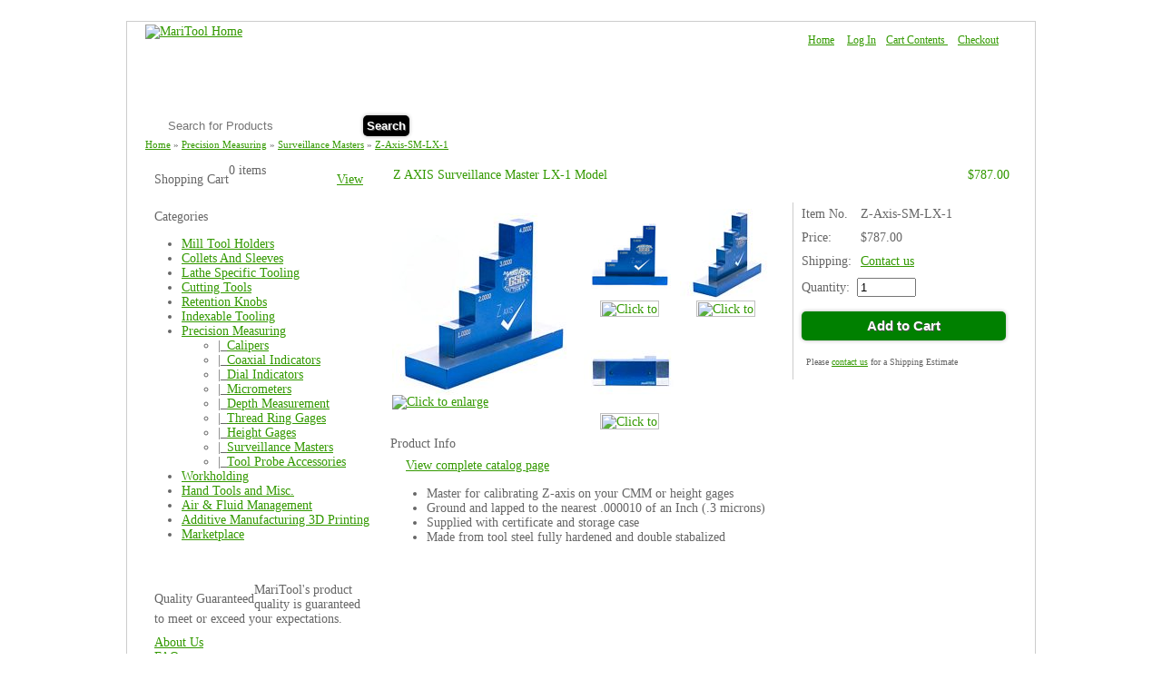

--- FILE ---
content_type: text/html; charset=UTF-8
request_url: https://www.maritool.com/Precision-Measuring-Surveillance-Masters/c97_206/p1633/Z-AXIS-Surveillance-Master-LX-1-Model/product_info.html
body_size: 4890
content:

<!DOCTYPE HTML PUBLIC "-//W3C//DTD HTML 4.01 Transitional//EN">
<html lang="en">
<head>
  <base href="https://www.maritool.com/">
      
<meta http-equiv="Content-Type" content="text/html; charset=UTF-8">
<title>Z AXIS Surveillance Master LX-1 Model MariTool</title>
<meta name="Description" Content="Z AXIS Surveillance Master LX-1 Model High Quality PRECISION Tool Holders, Collets and Machine Accessories">
<meta name="Keywords" content="Z AXIS Surveillance Master LX-1 Model CAT40 Tool Holder, CAT50  Tool Holder, BT30 Tool Holder, BT40  Tool Holder, BT50  Tool Holder, HSK, Straight Shank  Tool Holder, Floating Tap  Tool Holder, Collets">
<meta name="robots" content="index, follow">  
      <link rel="stylesheet" type="text/css" media="screen" href="/templates/Original/stylesheet-v1.css"/>
      <link rel="stylesheet" type="text/css" media="screen" href="/css/lightbox.css"/>
      <link rel="stylesheet" type="text/css" media="screen" href="/style/main-v2.css"/>
  
      <script type="text/javascript" src="/js/prototype.js"></script>
      <script type="text/javascript" src="/js/scriptaculous.js?load=effects,builder"></script>
      <script type="text/javascript" src="/js/lightbox.js"></script>
      <script type="text/javascript" src="/js/jquery-1.11.1.min.js"></script>
      <script type="text/javascript" src="/js/underscore.js"></script>
      <script type="text/javascript" src="/js/cloud-carousel.1.0.5.min.js"></script>
      <script type="text/javascript" src="/js/maritool.js"></script>
      <script type="text/javascript" src="/js/application.js"></script>
      <script type="text/javascript" src="/js/cart.js"></script>
  
  <link rel="shortcut icon" href="favicon.ico"/>
  <meta name="y_key" content="58c6719e68ce1a5f"/>
  <meta name="google-site-verification" content="WfPjj0dZAGzOVntQEMfvNzmCELXrpIbd3CBc9GcKv7w"/>
          <script type="text/javascript">
            (function(i,s,o,g,r,a,m){i['GoogleAnalyticsObject']=r;i[r]=i[r]||function(){
                (i[r].q=i[r].q||[]).push(arguments)},i[r].l=1*new Date();a=s.createElement(o),
                m=s.getElementsByTagName(o)[0];a.async=1;a.src=g;m.parentNode.insertBefore(a,m)
            })(window,document,'script','//www.google-analytics.com/analytics.js','ga');
            ga('create', 'UA-929929-1', 'maritool.com');
            ga('set', 'anonymizeIp', true);
            ga('set', 'forceSSL', true);ga('send', 'pageview');
</script>
<script async src="https://www.googletagmanager.com/gtag/js?id=G-RC9BFT8M3T"></script>
<script>
  window.dataLayer = window.dataLayer || [];
  function gtag(){dataLayer.push(arguments);}
  gtag('js', new Date());

  gtag('set', 'allow_google_signals', false);
  gtag('config', 'G-RC9BFT8M3T');
  gtag('config', 'G-RC9BFT8M3T', { 'anonymize_ip': true, 'debug_mode': true });</script></head>
<body>
        <table width="100%" cellpadding="10" cellspacing="0" border="0">
        <tr>
        <td>
        <center><div style="width: 1000px;margin-top:5px;padding-bottom:10px;text-align:center;border:1px solid #CCC;">
        <table CELLSPACING="0" CELLPADDING="0" BORDER="0" width="960" align="center" BGCOLOR="FFFFFF">
        <tr>
        <td>
        <table border="0" width="100%">
        <tr>
        <td>
        <table CELLSPACING="0" CELLPADDING="0" BORDER="0" width="960" align="center" BGCOLOR="FFFFFF">
        <tr>
            <td colspan="2">
                <div id="header">
                    <div style="width:100%; height:83px; margin:0; padding-right:0;">
                        <a style="float: left;" href="https://www.maritool.com/">
                            <img src="/templates/Original/images/maritool-logo.png"
                                 alt="MariTool Home"/>
                        </a>
                        <div style="float:right; margin-top:10px; margin-right:20px; font-size:12px; color:white;">
                            <a class="headerNavigation" href="https://www.maritool.com/">Home</a>&nbsp;&nbsp;|&nbsp;                             <a class="headerNavigation" href="https://www.maritool.com/login.php">Log In</a>&nbsp;|&nbsp;                            <a href="https://www.maritool.com/shopping_cart.php" class="headerNavigation">
                                Cart Contents                            </a>
                            &nbsp;|&nbsp;
                            <a href="https://www.maritool.com/checkout" class="headerNavigation">
                                Checkout                            </a>
                        </div>
                    </div>
                </div>
                <div id="search-bar">
                                        <form action="https://www.maritool.com/advanced_search_result.php"
                          method="get">
                        <table cellpadding="0" cellspacing="0" style="float: left;">
                            <tr>
                                <td style="padding:0.2rem 0 0 1.33rem;">
                                    <input id="query"
                                           autocomplete="off"
                                           type="text"
                                           name="keywords"
                                           size="25"
                                           maxlength="30"
                                           style="font-size: 10pt; border: 0; height: 16pt; padding-left: 0.25rem;"
                                           placeholder="Search for Products"
                                           value=""/>
                                    <div id="suggestions" style="display:none;"></div>
                                    <button type="submit" class="btn-search" title="Click to Search"
                                            data-test-handle="search-bar-btn">Search
                                    </button>
                                </td>
                            </tr>
                        </table>
                    </form>
                    <div style="float:right; padding:0px 20px 0px 0px; font-size:14px; color:#FFF; line-height:25px;">
                        <a style="color: white;" href="https://www.maritool.com//about_us.php">About Us</a>&nbsp;&nbsp;|&nbsp;&nbsp;
                        <a style="color: white;" href="https://www.maritool.com//faq">FAQ</a>&nbsp;&nbsp;|&nbsp;&nbsp;
                        <a style="color: white;" href="https://www.maritool.com//contact_us.php">Contact Us</a>&nbsp;&nbsp;|&nbsp;&nbsp;888
                        352 7773
                    </div>
                </div>
            </td>
        </tr>
        <tr>
            <td style="padding-top:3px; font-size: 11px;"><a href="https://www.maritool.com/" class="breadcrumb">Home</a> &raquo; <a href="https://www.maritool.com/Precision-Measuring/c97/index.html" class="breadcrumb">Precision Measuring</a> &raquo; <a href="https://www.maritool.com/Precision-Measuring-Surveillance-Masters/c97_206/index.html" class="breadcrumb">Surveillance Masters</a> &raquo; <a href="https://www.maritool.com/Precision-Measuring-Surveillance-Masters/c97_206/p1633/Z-AXIS-Surveillance-Master-LX-1-Model/product_info.html" class="breadcrumb">Z-Axis-SM-LX-1</a></td>
        </tr>
    </table>
<table border="0" width="100%" cellspacing="0" cellpadding="0">
  <tr>
          <td width="250" valign="top">
        <table border="0" width="250" cellspacing="0" cellpadding="0">
              <!-- shopping_cart //-->
    <tr>
        <td>
          
                      <div style="margin-bottom:10px;margin-top:15px;">
                <div class="sidebar-header">
                    <div
                            style="float:left;padding-top:10px;padding-left:10px;">Shopping Cart</div>
                    <div style="float:right;padding-right:10px;padding-top:10px;"><a
                                class="header-link-green"
                                href="https://www.maritool.com/shopping_cart.php">View</a></div>
                </div>
              <div class="cart-links" style="padding-left:10px;">0 items</div>                                        </div>
        </td>
    </tr>
    <!-- shopping_cart_eof //-->
<tr>
    <td>
        <div style="margin-bottom:30px;margin-top:15px;">
            <div class="sidebar-header">
                <div style="padding-top:10px;padding-left:10px;">Categories</div>
                            </div>
            <div class="sidebar-categories">
                <div id="go-to-cat-error"></div>
                <ul>
                                            <li><span class='L'><a class="cart-links" href="https://www.maritool.com/Mill-Tool-Holders/c23/index.html">Mill Tool Holders</a></span></li>
                                            <li><span class='L'><a class="cart-links" href="https://www.maritool.com/Collets-And-Sleeves/c21/index.html">Collets And Sleeves</a></span></li>
                                            <li><span class='L'><a class="cart-links" href="https://www.maritool.com/Lathe-Specific-Tooling/c1536/index.html">Lathe Specific Tooling</a></span></li>
                                            <li><span class='L'><a class="cart-links" href="https://www.maritool.com/Cutting-Tools/c78/index.html">Cutting Tools</a></span></li>
                                            <li><span class='L'><a class="cart-links" href="https://www.maritool.com/Retention-Knobs/c67/index.html">Retention Knobs</a></span></li>
                                            <li><span class='L'><a class="cart-links" href="https://www.maritool.com/Indexable-Tooling/c50/index.html">Indexable Tooling</a></span></li>
                                            <li><span class='L'><a class="cart-links" href="https://www.maritool.com/Precision-Measuring/c97/index.html">Precision Measuring</a></span><ul><li class="indent-0"><span class='L'>|_<a class="cart-links" href="https://www.maritool.com/Precision-Measuring-Calipers/c97_602/index.html">Calipers</a></span></li><li class="indent-0"><span class='L'>|_<a class="cart-links" href="https://www.maritool.com/Precision-Measuring-Coaxial-Indicators/c97_1643/index.html">Coaxial Indicators</a></span></li><li class="indent-0"><span class='L'>|_<a class="cart-links" href="https://www.maritool.com/Precision-Measuring-Dial-Indicators/c97_1619/index.html">Dial Indicators</a></span></li><li class="indent-0"><span class='L'>|_<a class="cart-links" href="https://www.maritool.com/Precision-Measuring-Micrometers/c97_607/index.html">Micrometers</a></span></li><li class="indent-0"><span class='L'>|_<a class="cart-links" href="https://www.maritool.com/Precision-Measuring-Depth-Measurement/c97_624/index.html">Depth Measurement</a></span></li><li class="indent-0"><span class='L'>|_<a class="cart-links" href="https://www.maritool.com/Precision-Measuring-Thread-Ring-Gages/c97_203/index.html">Thread Ring Gages</a></span></li><li class="indent-0"><span class='L'>|_<a class="cart-links" href="https://www.maritool.com/Precision-Measuring-Height-Gages/c97_605/index.html">Height Gages</a></span></li><li class="indent-0"><span class='L'>|_<a class="cart-links active" href="https://www.maritool.com/Precision-Measuring-Surveillance-Masters/c97_206/index.html">Surveillance Masters</a></span></li><li class="indent-0"><span class='L'>|_<a class="cart-links" href="https://www.maritool.com/Precision-Measuring-Tool-Probe-Accessories/c97_655/index.html">Tool Probe Accessories</a></span></li></ul></li>
                                            <li><span class='L'><a class="cart-links" href="https://www.maritool.com/Workholding/c454/index.html">Workholding</a></span></li>
                                            <li><span class='L'><a class="cart-links" href="https://www.maritool.com/Hand-Tools-and-Misc./c66/index.html">Hand Tools and Misc.</a></span></li>
                                            <li><span class='L'><a class="cart-links" href="https://www.maritool.com/Air-&-Fluid-Management/c594/index.html">Air & Fluid Management</a></span></li>
                                            <li><span class='L'><a class="cart-links" href="https://www.maritool.com/Additive-Manufacturing-3D-Printing/c1653/index.html">Additive Manufacturing 3D Printing</a></span></li>
                                            <li><span class='L'><a class="cart-links" href="https://www.maritool.com/Marketplace/c518/index.html">Marketplace</a></span></li>
                                    </ul>
            </div>
        </div>
    </td>
</tr>

<!-- Card Info Box //-->
          <tr>
            <td>
	<div style="margin-bottom:30px;margin-top:15px;">
		<div class="sidebar-header">
			<div style="float:left;padding-top:10px;padding-left:10px;">Quality Guaranteed</div>
		</div>
		<div class="site-text" style="padding-left:10px;">
    MariTool's product quality is guaranteed to meet or exceed your expectations.
    <div style="margin-top: 10px;"><a href="https://www.maritool.com/about_us.php">About Us</a></div>
    <div><a href="https://www.maritool.com/faq">FAQ</a></div>
    <div><a href="https://www.maritool.com/payment-shipping-returns">Payment, Shipping and Returns</a></div>
    <div><a href="https://www.maritool.com/contact_us.php">Contact Us</a></div>
    <div><a href="https://www.maritool.com/terms-conditions">Terms and Conditions</a></div>
  </div>
	</div>

	<div style="margin-bottom:30px;margin-top:15px;">
		<div class="sidebar-header">
			<div style="float:left;padding-top:10px;padding-left:10px;">Same Day Shipping</div>
		</div>
		<div class="site-text" style="padding-left:10px;">
		<b>We ship worldwide</b><br />
            Same day shipping via UPS is available for in-stock items ordered Monday through Friday before 4:00pm CDT (excluding holidays and USPS orders).<br/><a href="https://www.maritool.com/payment-shipping-returns">Click here for details</a>
		</div>
	</div>


	<div style="margin-bottom:30px;margin-top:15px;">
		<div style="padding-left:10px;">
			<img src="templates/Original/images/creditcards.gif" alt="MariTool Payment Options" border="0">
		</div>
	</div>
</td></tr>
<!-- card_eof //-->
        </table>
      </td>
        <td width="100%" valign="top" style="padding: 10px 0 0 20px;">
      <div>
                  <form name="cart_quantity" action="https://www.maritool.com/product_info.php?cPath=97_206&amp;products_id=1633&amp;action=add_product" method="post"><table border="0" width="600" cellspacing="0" cellpadding="0">
            <tr>
            <td style="padding-bottom: 10px;">
                <div class="header">
                    <table style="width: 100%;">
                        <tr>
                            <td>Z AXIS Surveillance Master LX-1 Model</td>
                            <td style="text-align: right;">$787.00</td>
                        </tr>
                    </table>
                </div>
            </td>
        </tr>
            <tr>
        <td class="main">
            <table width="685" border="0" cellspacing="0" cellpadding="0">
                <tr>
                                            <td class="smallText" valign="top">
                            <table width="685" border="0" cellspacing="0" cellpadding="2">
                                <tr>
                                    <td>
                                        <!-- // BOF MaxiDVD: Modified For Ultimate Images Pack! //-->
                                                                                <a href="https://www.maritool.com/images/Z-AXIS-2.jpg"
                                           rel="lightbox[1633]"
                                           title="Z AXIS Surveillance Master LX-1 Model"><img
                                                    src="images/tn200_Z-AXIS-2.jpg"
                                                    alt="Z AXIS Surveillance Master LX-1 Model"
                                                    style="width: 200px; height: 200px;"/><br/><img
                                                    src="templates/Original/images/buttons/english/image_enlarge.gif"
                                                    alt="Click to enlarge"/></a>
                                        <noscript><a href="https://www.maritool.com/images/Z-AXIS-2.jpg" target="_blank"><img src="images/tn200_Z-AXIS-2.jpg" border="0" alt="Z AXIS Surveillance Master LX-1 Model" title=" Z AXIS Surveillance Master LX-1 Model " width="200" height="200" hspace="5" vspace="5"><br><img src="templates/Original/images/buttons/english/image_enlarge.gif" border="0" alt="Click to enlarge" title=" Click to enlarge " width="65" height="18"></a></noscript>                                        <br><br>
                                                                            </td>
                                    <td width="206">
                                        <table width="100%" border="0">
                                            <!-- // BOF MaxiDVD: Modified For Ultimate Images Pack! //-->
    <tr>
      <td>
      	<table width="100%">
        <tr>
          <td align="center" class="smallText">
            <a href="https://www.maritool.com/images/Z-AXIS-1.jpg"  rel="lightbox[1633]" title="Z AXIS Surveillance Master LX-1 Model"><img src="images/tn100_Z-AXIS-1.jpg" border="0" alt="Z AXIS Surveillance Master LX-1 Model" title=" Z AXIS Surveillance Master LX-1 Model " width="100" height="100" hspace="1" vspace="1"><br><img src="templates/Original/images/buttons/english/image_enlarge.gif" border="0" alt="Click to enlarge" title=" Click to enlarge " width="65" height="18"></a>          </td>
          <td align="center" class="smallText">
            <a href="https://www.maritool.com/images/Z-AXIS-3.jpg"  rel="lightbox[1633]" title="Z AXIS Surveillance Master LX-1 Model"><img src="images/tn100_Z-AXIS-3.jpg" border="0" alt="Z AXIS Surveillance Master LX-1 Model" title=" Z AXIS Surveillance Master LX-1 Model " width="100" height="100" hspace="1" vspace="1"><br><img src="templates/Original/images/buttons/english/image_enlarge.gif" border="0" alt="Click to enlarge" title=" Click to enlarge " width="65" height="18"></a>          </td>
        </tr>
        <tr>
          <td align="center" class="smallText">
            <a href="https://www.maritool.com/images/Z-AXIS-4.jpg"  rel="lightbox[1633]" title="Z AXIS Surveillance Master LX-1 Model"><img src="images/tn100_Z-AXIS-4.jpg" border="0" alt="Z AXIS Surveillance Master LX-1 Model" title=" Z AXIS Surveillance Master LX-1 Model " width="100" height="100" hspace="1" vspace="1"><br><img src="templates/Original/images/buttons/english/image_enlarge.gif" border="0" alt="Click to enlarge" title=" Click to enlarge " width="65" height="18"></a>          </td>
<!--          <td>&nbsp;</td>-->
          
<!--          <td>&nbsp;</td>-->
<!--          <td>&nbsp;</td>-->
        </tr>
      </table></td>
    </tr>
<!-- // EOF MaxiDVD: Modified For Ultimate Images Pack! //-->

                                        </table>
                                    </td>
                                    <td width="100%" valign="top" align="right">
                                        <table border="0" cellpadding="5" cellspacing="0" width="240"
                                               style="border-left: 1px #ccc solid; padding-left: 0.3rem;">
                                            <tr>
                                                <td class="general" width="25%">Item No.</td>
                                                <td class="general" width="75%">Z-Axis-SM-LX-1</td>
                                            </tr>
                                            <tr>
                                                <td class="general" width="25%">Price:</td>
                                                <td class="general" width="75%">$787.00</td>
                                            </tr>
                                            <tr>
                                                <td class="general" width="25%">Shipping:</td>
                                                <td class="general" width="75%"><a href="https://www.maritool.com/contact_us.php" class="isLink">Contact us</a></td>
                                            </tr>
                                            
                                            <tr>
                                                <td class="general" colspan="2" align="left" width="240">
                                                                                                                                                                        Quantity:&nbsp; <input
                                                                    name="cart_quantity" value="1" size="6"/><br/><br/>
                                                                                                                <input type="hidden" name="products_id"
                                                               value="1633"/>
                                                        <div style="text-align: center;">
                                                            <button type="submit" class="btn-buy">Add to Cart</button>
                                                        </div>
                                                                                                    </td>
                                            </tr>
                                            <tr valign="bottom">
                                                <td colspan="2" class="main" valign="bottom" width="240"><p style="font-size: 10px;">Please <a href="https://www.maritool.com/contact_us.php" class="isLink">contact us</a> for a Shipping Estimate</p></td>
                                            </tr>
                                        </table>
                                    </td>


                                </tr>
                            </table>
                        </td>
                                        </tr>

                                                
                <tr>
                    <td class="main" valign="top" width="60%">
                                                <div class="product-info-box">
                            <div class="header">Product Info</div>
                            <div class="contentBodySm">
                                                                                                    <p style="padding-left: 10px;"><a href="https://www.maritool.com/Precision-Measuring-Surveillance-Masters/c97_206/index.html">View complete catalog page</a>
                                    </p>
                                                                <p><ul><li>Master for calibrating Z-axis on your CMM or height gages</li><li>Ground and lapped to the nearest .000010 of an Inch (.3 microns)<br /></li><li>Supplied with certificate and storage case</li><li>Made from tool steel fully hardened and double stabalized </li></ul></p>
                            </div>
                        </div>
                    </td>
                    
                    
                </tr>
                <tr>
                    <td colspan="2">
                    </td>
                </tr>
            </table>
        </td>
    </tr>
    
    </form>

</td>
</tr>
</table>
              </div>
    </td>
      </tr>
</table>

        <footer style="clear: both;">
<div id="footer-bar">&nbsp</div>
<div class="footer-text" style="float:left;">&nbsp;&nbsp;<a href="https://www.maritool.com/about_us.php" class="footer-text">About Us</a>&nbsp;&nbsp;|</div>
<div class="footer-text" style="float:left;">&nbsp;&nbsp;<a href="https://www.maritool.com/faq" class="footer-text">FAQ</a>&nbsp;&nbsp;|</div>
<div class="footer-text" style="float:left;">&nbsp;&nbsp;<a href="https://www.maritool.com/payment-shipping-returns" class="footer-text">Payment, Shipping and Returns</a>&nbsp;&nbsp;|</div>
<div class="footer-text" style="float:left;">&nbsp;&nbsp;<a href="https://www.maritool.com/contact_us.php" class="footer-text">Contact Us</a>&nbsp;&nbsp;|</div>
<div class="footer-text" style="float:left;">&nbsp;&nbsp;<a href="https://www.maritool.com/privacy.php" class="footer-text">Privacy</a>&nbsp;&nbsp;</div>
<div class="footer-text" style="float:right; text-align: right;">&copy;&nbsp;2026&nbsp;MariTool, Inc. All Rights Reserved.<br/>
By using this web site, you agree to our <a href="https://www.maritool.com/terms-conditions">Terms and Conditions</a><br/>
    Site Version 2022.03
</div>
        </footer>
         </td></tr></table>
       </td></tr>
     </table>
   </div></center></td>
  </tr>
</table>
<br/>
</body>
</html>


--- FILE ---
content_type: text/css
request_url: https://www.maritool.com/style/main-v2.css
body_size: 4588
content:
body {
  color: #666;
  font-size: 14px;
}

table {
  font-size: 14px;
}

.header td {
  color: #390;
  line-height: 30px;
}

.header-bar td {
  margin: 0;
  padding: 0;
}

.header-bar {
  width: 100%;
  height: 30px;
  margin: 0;
  padding: 0 10px;
  color: #fff;
  background-image: url('../templates/Original/images/searchbar-bkgrd.gif');
  background-repeat: no-repeat;
  font-size: 16px;
  line-height: 30px;
}

.right {
  float: right;
}

div.error {
  border: 1px solid red;
  padding: 10px;
  margin: 10px 0;
}

h1 {
  font-size: 22px;
  line-height: 26px;
  font-weight: normal;
}

h3 {
  margin: 0;
}

h4 {
  margin: 0;
}

p {
  font-size: 14px;
  line-height: 18px;
  color: #666;
  padding: 0;
  margin: .5em;
}

a {
  color: #390;
}

a:hover {
  color: #060;
  text-decoration: underline;
}

a.leave {
  background: 100% 50% url('ext-icon.png') no-repeat;
  padding-right: 13px;

}

#shippingEstimator {
  border: 1px solid #999;
  padding: 10px;
  width: 665px;
}

#shippingEstimator table {
  width: 663px;
}

td.product-grid {
  width: 100%;
  border: 1px solid #ccc;
  padding: 10px;
}

td.product-grid td {
  font-size: 12px;
}

table.extensions {
  font-size: 12px;
  padding: 0;
  margin: 0;
  border-collapse: collapse;
  line-height: 18px;
}

table.extensions td {
  padding-left: 10px;
  margin: 0;
}

table#contact-form {
  border: 1px solid #ccc;
  width: 100%;
  padding: 10px;
}

table#contact-form input {
  width: 200px;
}

ul.account-info {
  line-height: 30px;
  margin: 0;
}

ul.account-info li {
  list-style: none;
  padding-left: 10px;
}

.odd {
  background-color: #eee;
}

.category {
  padding: 10px 10px 10px 20px;
  clear: both;
  border-bottom: 1px solid #999;
}

.category img {
  float: right;
  height: 50px;
  width: 50px;
  padding: 5px;
}

.subcategory {
  padding-left: 30px;
  color: #666;
}

.subcategory a {
  color: #666;
  font: 12px/18px;
}

.scrollable {
  overflow: scroll;
  border: 1px solid #999;
}

button.subdue {
  background: #260 url('../css/button-sub.png') repeat-x;
}

button.subdue:hover {
  background: #260 url('../css/button-sub-hover.png') repeat-x;
  text-shadow: #999 1px 1px;
}

button.go {
  background: #260 url('../css/button-green.png') repeat-x;
  color: #fff;
  text-shadow: #666 1px 1px;
}

button:hover.go {
  background: #260 url('../css/button-green-hover.png') repeat-x;
  text-shadow: #888 1px 1px;
}

button {
  border-radius: 5px;
  padding: 4px 5px;
  cursor: pointer;
  background: bottom url('../css/button.png') repeat-x;
  border: 1px solid #999;
  color: white;
  font-weight: bolder;
  font-size: 10px;
  text-shadow: #555 1px 1px;
  margin: 0;
  box-shadow: rgba(0, 0, 0, 0.3) 0 0 4px;
}

button:hover {
  border: 1px solid #ccc;
  background: #260 url('../css/button-hover.png') repeat-x;
}

button.medium {
  font-size: 14px;
  min-width: 60px;
  padding: 8px;
}

button.large {
  font-size: 18px;
  min-width: 120px;
  padding: 10px;
}

button.grey {
  color: #666;
  font-weight: normal;
  font-size: 9pt;
  text-shadow: none;
  background: linear-gradient(0deg, #eee, #fff);
  border: 0;
}

button.grey:hover {
  background: linear-gradient(0deg, #ccc, #eee);
}

button.disable {
  background: grey !important;
}

input[type="text"], input[type="password"], input[type="search"], input[type="tel"], input[type="number"], input[type="email"] textarea, select {
  font-size: 14px;
  border: 1px solid #999;
}

.product-info {
  position: relative;
  float: left;
  width: 100%;
  min-height: 160px;
  overflow: hidden;
  padding: 1em 0;
  margin: 0;
}

.product-info + tr {
  /*box-shadow: inset #999 0 -4px 10px -7px;*/
  border-bottom: 1px solid #999;
}

h1, h2, h3, h4, h5, h6 {
  margin: 0;
}

.product-info .product-info-detail p {
  font-size: 12px;
}

.product-info-qty, .product-info-stock {
  margin: 0.5rem 0;
}

.product-info-description {
}

.product-info-assets .asset-icon {
  width: 70%;
}

.product-info-assets .asset-code {
  font-size: 8pt;
}

.product-image {
  width: 150px;
  height: 150px;
}

.product-qty {
  width: 3em;
  font-size: 12pt;
}

.hidden {
  display: none;
}

.pager {
  padding: 10px 0;
}

a.pager-link {
  padding: 0 5px;
  text-decoration: underline;
}

a.pager-link-current {
  color: red;
}

button.btn-buy {
  background: green !important;
  border: 0;
  padding: 0.5rem;
  width: 100%;
  font-size: 11pt;
}

button.btn-quick-view {
  background: #fff !important;
  border: 1px solid #390;
  color: #390;
  text-shadow: none;
  padding: 0.25rem 0;
  margin: 0.33rem 25px 0 25px;
  width: 100px;
  font-size: 9pt;
}

button.btn-search {
  background: black !important;
  border: 0;
  padding: 0.25rem;
  font-size: 10pt;
}